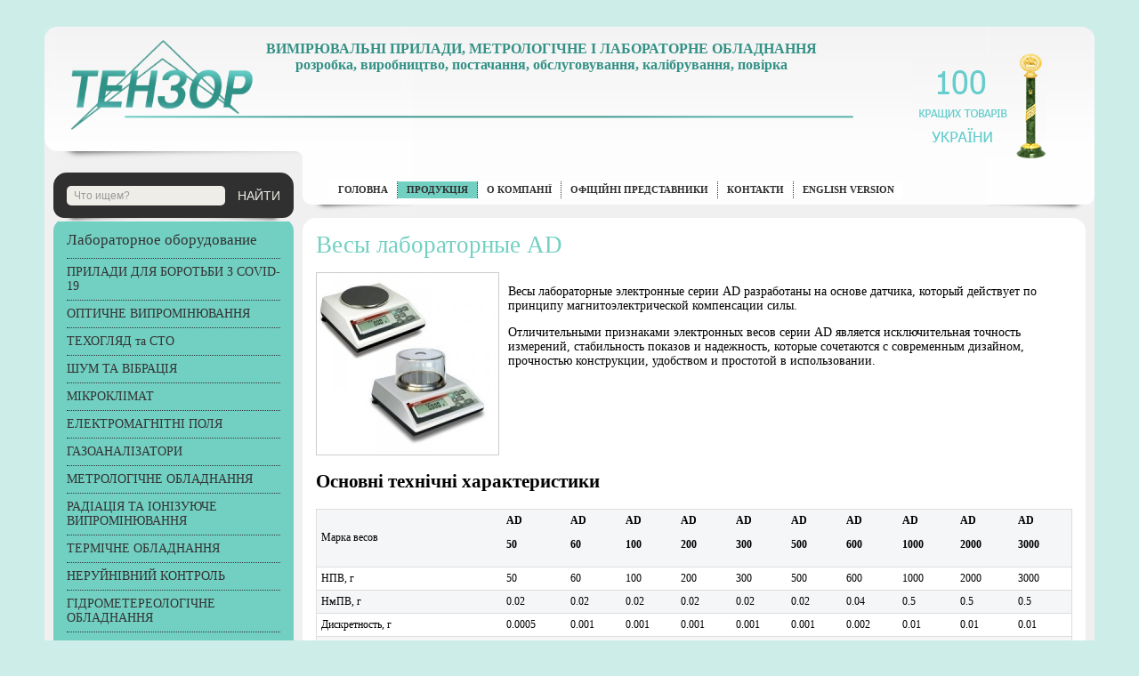

--- FILE ---
content_type: text/html
request_url: https://tenzor.ua/products/vagove-obladnannya/laboratornye-vesy/vesy-laboratornye-ad
body_size: 8502
content:
<!DOCTYPE html>
<html>
<head>
	<meta http-equiv="content-type" content="text/html; charset=utf-8" />
	<title> Весы лабораторные AD - НПФ «Тензор»</title>
	<link rel="shortcut icon" href="/tpls/img/favicon.ico" />
	<meta name="DESCRIPTION" content="%describtion%" />
	<meta name="KEYWORDS" content="УФР-21, Тензор-41, ТЕС 0693, РАТ-2П, Тензор-28, Октава-101А, Октава-101В, Октава-101АВ, В&e-метр-АТ002, СТ-01, П3-31, П3-41" />

	<link type="text/css" rel="stylesheet" href="/tpls/css/style.css"/>
	<link type="text/css" rel="stylesheet" href="/tpls/css/owl.carousel.min.css"/>
	<link type="text/css" rel="stylesheet" href="/tpls/css/owl.theme.css"/>
	<link type="text/css" rel="stylesheet" href="/tpls/css/owl.transitions.css"/>
	
<link href="//netdna.bootstrapcdn.com/font-awesome/3.2.1/css/font-awesome.css" rel="stylesheet">
	
	<!-- <script src="/tpls/js/jquery.js" type="text/javascript"></script> -->
	<script src="https://ajax.googleapis.com/ajax/libs/jquery/1.12.4/jquery.min.js"></script>

	<script type="text/javascript" src="//maps.google.com/maps/api/js?key=AIzaSyCbbYPBwptxN_xxBwZRGCw4CURx31LTKWE"></script>
	<script src="https://cdnjs.cloudflare.com/ajax/libs/gmaps.js/0.4.25/gmaps.min.js"></script>

	<script src="/tpls/js/owl.carousel.min.js" type="text/javascript"></script>
	<script src="/tpls/js/tenzor.js" type="text/javascript"></script>
<style type="text/css">
	.hline .p p{margin: 0;}
	.hline .p h3{margin: 0;}
	.hline .a a{margin: 0; text-decoration: none; color: inherit;}
	.hline .a a:hover{text-decoration: none; color: inherit;}
</style>
</head>
<body>
	<div class="site">
		<div class="header">
			<div class="headerl">
				<div class="headerr">
					<div class="hline">
						<!-- <a class="logo" href="/" title="На главную страницу НПФ «Тензор»"></a> -->
						<div style="  margin:15px; height:144px; ">
						<div style="position:relative; width:80%; float: left;">
							<a href="/" style="width: 100%; float: left; height: 101px; margin-left: 15px; background: url('/tpls/img/main-logo.png'); background-size: 879px 101px; background-repeat: no-repeat"></a>
							<div  class="p" style="    position: absolute; content: ''; bottom: 70px; left: 232px; color: #349186; font-size: 14px; overflow: hidden; right: 7%; line-height: 18px; text-align: center;">
							<h3>ВИМІРЮВАЛЬНІ ПРИЛАДИ, МЕТРОЛОГІЧНЕ І ЛАБОРАТОРНЕ ОБЛАДНАННЯ</h3><h3>розробка, виробництво, постачання, обслуговування, калібрування, повірка</h3><h3></h3><h3></h3><h3></h3><h3></h3><h3></h3>
							</div>
							<div class="a" style="color: #349186; font-size: 18px; line-height: 18px; padding-left: 220px; width: 72%;  float: left; text-align: center; margin-top:-15px;"><h3><span style="color: rgb(192, 80, 77);"></span></h3></div>
						</div>
					<!-- 	<div class="hcontinfo">
							<div class="hcontinfo_in" style="font-size: 14px;">
								<strong>Разработка, серийный выпуск и поставка средств измерительной техники и метрологического оборудования</strong>.
							</div>
						</div> -->
						<div style="width:20%; float: left;">
						<img class="best100"  alt="100 кращих товарів України" src="/tpls/img/best100.png"></div>
						</div>
					</div>
					<div class="hline">
						<div class="hsearch blblack" style="margin: -10px 40px 0 10px;">
							<div class="ya-site-form ya-site-form_inited_no" onclick="return {'action':'http://tenzor.ua/search','arrow':false,'bg':'transparent','fontsize':12,'fg':'#000000','language':'ru','logo':'rb','publicname':'Поиск на сайте НПФ «Тензор»','suggest':true,'target':'_self','tld':'ru','type':2,'searchid':2131497,'webopt':false,'websearch':false,'input_fg':'#000000','input_bg':'#ffffff','input_fontStyle':'normal','input_fontWeight':'normal','input_placeholder':'Что ищем?','input_placeholderColor':'#999999','input_borderColor':'#7f9db9'}"><form action="http://yandex.ru/sitesearch" method="get" target="_self"><input type="hidden" name="searchid" value="2131497"/><input type="hidden" name="l10n" value="ru"/><input type="hidden" name="reqenc" value=""/><input type="text" name="text" value=""/><input type="submit" value="Найти"/></form></div>
							<style type="text/css">.ya-page_js_yes .ya-site-form_inited_no { display: none; }</style>
							<script type="text/javascript">(function(w,d,c){var s=d.createElement('script'),h=d.getElementsByTagName('script')[0],e=d.documentElement;if((' '+e.className+' ').indexOf(' ya-page_js_yes ')===-1){e.className+=' ya-page_js_yes';}s.type='text/javascript';s.async=true;s.charset='utf-8';s.src=(d.location.protocol==='https:'?'https:':'http:')+'//site.yandex.net/v2.0/js/all.js';h.parentNode.insertBefore(s,h);(w[c]||(w[c]=[])).push(function(){Ya.Site.Form.init()})})(window,document,'yandex_site_callbacks');</script>
						</div>
						<ul class="hmenu" style="margin:0;">
	<li>
	<a href="/">Головна</a>
	
</li><li class="active">
	<a href="/products/">продукція</a>
	<ul>
	<li>
	<a href="/products/priladi-dlya-borotbi-z-covid-19/">ПРИЛАДИ ДЛЯ БОРОТЬБИ З COVID-19</a>
</li><li>
	<a href="/products/izmerenie-opticheskih-harakreristik/">ОПТИЧНЕ ВИПРОМІНЮВАННЯ</a>
</li><li>
	<a href="/products/tehoglyad-ta-sto/">ТЕХОГЛЯД та СТО</a>
</li><li>
	<a href="/products/shum-ta-vibraciya/">ШУМ ТА ВІБРАЦІЯ</a>
</li><li>
	<a href="/products/mikroklimat/">МІКРОКЛІМАТ</a>
</li><li>
	<a href="/products/elektromagnitni-polya/">ЕЛЕКТРОМАГНІТНІ ПОЛЯ</a>
</li><li>
	<a href="/products/gazoanalizatori/">ГАЗОАНАЛІЗАТОРИ</a>
</li><li>
	<a href="/products/metrologichne-obladnannya/">МЕТРОЛОГІЧНЕ ОБЛАДНАННЯ</a>
</li><li>
	<a href="/products/radiaciya-ta-ionizuyuche-viprominyuvannya/">РАДІАЦІЯ ТА ІОНІЗУЮЧЕ ВИПРОМІНЮВАННЯ</a>
</li><li>
	<a href="/products/termichne-obladnannya/">ТЕРМІЧНЕ ОБЛАДНАННЯ</a>
</li><li>
	<a href="/products/neruynivniy-kontrol/">НЕРУЙНІВНИЙ КОНТРОЛЬ</a>
</li><li>
	<a href="/products/gidrometereologichne-obladnannya/">ГІДРОМЕТЕРЕОЛОГІЧНЕ ОБЛАДНАННЯ</a>
</li><li>
	<a href="/products/pylemery-analizatory-pyli-atmas/">ПИЛОМІРИ, АНАЛІЗАТОРИ ПОВІТРЯ</a>
</li><li>
	<a href="/products/potenciometriya/">ПОТЕНЦІОМЕТРІЯ</a>
</li><li>
	<a href="/products/vagove-obladnannya/">ВАГОВЕ ОБЛАДНАННЯ</a>
</li>
<li>
	<a href="/products/optichne-obladnannya/">ОПТИЧНЕ ОБЛАДНАННЯ</a>
</li><li>
	<a href="/products/nagrivayuche-obladnannya/">НАГРІВАЮЧЕ ОБЛАДНАННЯ</a>
</li><li>
	<a href="/products/vodopidgotovka/">ВОДОПІДГОТОВКА</a>
</li><li>
	<a href="/products/probopidgotovka/">ПРОБОПІДГОТОВКА</a>
</li>
</ul>
</li><li>
	<a href="/about/">о компанії</a>
	
</li><li>
	<a href="/llc-spf-tensor-is-ek/">Офіційні представники</a>
	
</li><li>
	<a href="/kontakti/">Контакти</a>
	
</li><li>
	<a href="/faq/">english version</a>
	
</li>
</ul>
					</div>
				</div>
			</div>
		</div>
		
		<table class="content" cellpadding="0" cellspacing="0" ><tr>
			<td class="cleft" valign="top">
				
				<div class="block blgreen">	
	<h3 class="blname"><a style="color:#333;" href="http://tenzorlab.com/">Лабораторное оборудование</a></h3>
	<ul class="lmenu"><li><a href="/products/priladi-dlya-borotbi-z-covid-19/">ПРИЛАДИ ДЛЯ БОРОТЬБИ З COVID-19</a><ul class="menu-wrap-lv2"><li><a href="/products/priladi-dlya-borotbi-z-covid-19/uf-radiometr-tenzor-71b/">УФ радіометр Тензор-71Б </a></li><li><a href="/products/priladi-dlya-borotbi-z-covid-19/ultrafioletova-baktericidna-lampa-vidkritogo-tipu-uv-blaze-15-30w/">Ультрафіолетова бактерицидна лампа відкритого типу UV-BLAZE 15-30W</a></li><li><a href="/products/priladi-dlya-borotbi-z-covid-19/oprominyuvach-uf-ekranovaniy-baktericidniy-uv-blaze/">Опромінювач УФ екранований бактерицидний UV-BLAZE</a></li><li><a href="/products/priladi-dlya-borotbi-z-covid-19/peresuvniy-vidkritiy-oprominyuvach-uv-blaze-m-6-36-w/">Пересувний відкритий опромінювач UV-BLAZE М 6-36 W</a></li><li><a href="/products/priladi-dlya-borotbi-z-covid-19/krugoviy-ultrafioletoviy-oprominyuvach-ekranovaniy-baktericidniy-uv-blaze/">Круговий ультрафіолетовий опромінювач екранований бактерицидний UV-BLAZE</a></li><li><a href="/products/priladi-dlya-borotbi-z-covid-19/X1-5-UV-3718-5/">Optometer X1-5, the UV-3718-5 UV-Detector and the Hardcase BHO-11</a></li></ul></li><li><a href="/products/izmerenie-opticheskih-harakreristik/">ОПТИЧНЕ ВИПРОМІНЮВАННЯ</a><ul class="menu-wrap-lv2"><li><a href="/products/izmerenie-opticheskih-harakreristik/priladi-dlya-vimiryuvannya-harakteristik-ultrafioletovogo-viprominyuvannya/">Прилади для вимірювання  характеристик ультрафіолетового випромінювання</a><ul class="menu-wrap-lv3"><li><a href="/products/izmerenie-opticheskih-harakreristik/priladi-dlya-vimiryuvannya-harakteristik-ultrafioletovogo-viprominyuvannya/uf-radiometr-dozimetr-tenzor-71/">УФ радіометр-дозиметр Тензор-71</a></li><li><a href="/products/izmerenie-opticheskih-harakreristik/priladi-dlya-vimiryuvannya-harakteristik-ultrafioletovogo-viprominyuvannya/tester-baktericidnyh-lamp-tenzor-71b/">УФ радіометр Тензор-71Б </a></li><li><a href="/products/izmerenie-opticheskih-harakreristik/priladi-dlya-vimiryuvannya-harakteristik-ultrafioletovogo-viprominyuvannya/Optometer-X1-5-the-UV-3718-5-UV-Detector-and-the-Hardcase-BHO-11/">Optometer X1-5, the UV-3718-5 UV-Detector and the Hardcase BHO-11</a></li><li><a href="/products/izmerenie-opticheskih-harakreristik/priladi-dlya-vimiryuvannya-harakteristik-ultrafioletovogo-viprominyuvannya/sensorniy-uf-radiometr-ts280/">СЕНСОРНИЙ УФ РАДІОМЕТР TS280 </a></li><li><a href="/products/izmerenie-opticheskih-harakreristik/priladi-dlya-vimiryuvannya-harakteristik-ultrafioletovogo-viprominyuvannya/vimiryuvachi-ultrafioletovoyi-energiyi/">Вимірювачі ультрафіолетової енергії</a></li></ul></li><li><a href="/products/izmerenie-opticheskih-harakreristik/piriladi-dlya-vimiryuvannya-harakteristik-infrachervogogo-viprominyuvannya/">ПИРИЛАДИ ДЛЯ ВИМІРЮВАННЯ ХАРАКТЕРИСТИК ІНФРАЧЕРВОГОГО ВИПРОМІНЮВАННЯ</a><ul class="menu-wrap-lv3"><li><a href="/products/izmerenie-opticheskih-harakreristik/piriladi-dlya-vimiryuvannya-harakteristik-infrachervogogo-viprominyuvannya/radiometr-energetichnoyi-osvitlenosti-rat-2p-f/">Радіометр енергетичної освітленості РАТ-2П-Ф</a></li></ul></li><li><a href="/products/izmerenie-opticheskih-harakreristik/pribladi-dlya-vimiryuvannyach-harakteristik-vidimogo-viprominyuvannya-parametriv-svitlovogo-seredovischa/">ПРИБЛАДИ ДЛЯ ВИМІРЮВАННЯЧ ХАРАКТЕРИСТИК ВИДИМОГО ВИПРОМІНЮВАННЯ (ПАРАМЕТРІВ СВІТЛОВОГО СЕРЕДОВИЩА</a><ul class="menu-wrap-lv3"><li><a href="/products/izmerenie-opticheskih-harakreristik/pribladi-dlya-vimiryuvannyach-harakteristik-vidimogo-viprominyuvannya-parametriv-svitlovogo-seredovischa/ekotenzor-03/">ЕКОТЕНЗОР-03 (Люксметр-яркомір-пульсметр)</a></li><li><a href="/products/izmerenie-opticheskih-harakreristik/pribladi-dlya-vimiryuvannyach-harakteristik-vidimogo-viprominyuvannya-parametriv-svitlovogo-seredovischa/tenzor-26m/">ТЕНЗОР-26M</a></li><li><a href="/products/izmerenie-opticheskih-harakreristik/pribladi-dlya-vimiryuvannyach-harakteristik-vidimogo-viprominyuvannya-parametriv-svitlovogo-seredovischa/tenzor-25/">ТЕНЗОР-25</a></li><li><a href="/products/izmerenie-opticheskih-harakreristik/pribladi-dlya-vimiryuvannyach-harakteristik-vidimogo-viprominyuvannya-parametriv-svitlovogo-seredovischa/tenzor-27/">Тензор-27</a></li><li><a href="/products/izmerenie-opticheskih-harakreristik/pribladi-dlya-vimiryuvannyach-harakteristik-vidimogo-viprominyuvannya-parametriv-svitlovogo-seredovischa/Fotometr-Tenzor-26M1/">ЕКОТЕНЗОР-03М</a></li><li><a href="/products/izmerenie-opticheskih-harakreristik/pribladi-dlya-vimiryuvannyach-harakteristik-vidimogo-viprominyuvannya-parametriv-svitlovogo-seredovischa/GLASS-PERMEABILITY-METER-TENSOR-81C/">ВИМІРЮВАЧ СВІТЛОПРОПУСКАННЯ СКЛА  ТЕНЗОР – 81</a></li><li><a href="/products/izmerenie-opticheskih-harakreristik/pribladi-dlya-vimiryuvannyach-harakteristik-vidimogo-viprominyuvannya-parametriv-svitlovogo-seredovischa/fotometr-ekotenzor-03ms/">Фотометр ЕКОТЕНЗОР-03МС</a></li><li><a href="/products/izmerenie-opticheskih-harakreristik/pribladi-dlya-vimiryuvannyach-harakteristik-vidimogo-viprominyuvannya-parametriv-svitlovogo-seredovischa/tenzor-82/">ВИМІРЮВАЧ КОЕФІЦІЄНТУ СВІТЛОПРОПУСКАННЯ ТЕНЗОР – 82</a></li></ul></li></ul></li><li><a href="/products/tehoglyad-ta-sto/">ТЕХОГЛЯД та СТО</a><ul class="menu-wrap-lv2"><li><a href="/products/tehoglyad-ta-sto/svan-sv-971a-shumomir-analizator-spektru-1-klasu-tochnosti-iec-61672-12013/">SVAN - SV 971A. Шумомір-аналізатор спектру 1 класу точності (IEC 61672-1:2013)</a></li><li><a href="/products/tehoglyad-ta-sto/avtomobilnyy-gazoanalizator-infrakar-5m-2t02/">Автомобильный газоанализатор «Инфракар 5М-2Т.02»</a></li><li><a href="/products/tehoglyad-ta-sto/dymomer-infrakar-d-1-302-ltk/">Дымомер «Инфракар Д 1-3.02 ЛТК»</a></li><li><a href="/products/tehoglyad-ta-sto/fotometr-tenzor-26m/">Фотометр "ТЕНЗОР-26M"</a></li><li><a href="/products/tehoglyad-ta-sto/lyuftomer-isl-m/">Люфтомер "ИСЛ-М"</a></li><li><a href="/products/tehoglyad-ta-sto/oktava-111-shumomer-analizator-spektra-1-klassa-tochnosti-iec-61672-12013/">ОКТАВА-111. Шумомер-анализатор спектра 1 класса точности (IEC 61672-1:2013)</a></li><li><a href="/products/tehoglyad-ta-sto/ekotenzor-03m/">ЕКОТЕНЗОР-03М</a></li><li><a href="/products/tehoglyad-ta-sto/lyuftomir-dinamometr-teko-lyuftomer/">Люфтомір-динамометр "ТЕКО", люфтомер.</a></li><li><a href="/products/tehoglyad-ta-sto/vimiryuvach-svitlopropuskannya-skla-tenzor-81/">ВИМІРЮВАЧ СВІТЛОПРОПУСКАННЯ СКЛА ТЕНЗОР – 81</a></li><li><a href="/products/tehoglyad-ta-sto/tenzor-82/">ВИМІРЮВАЧ КОЕФІЦІЄНТУ СВІТЛОПРОПУСКАННЯ ТЕНЗОР – 82</a></li></ul></li><li><a href="/products/shum-ta-vibraciya/">ШУМ ТА ВІБРАЦІЯ</a><ul class="menu-wrap-lv2"><li><a href="/products/shum-ta-vibraciya/svantek-shumomir-vibrometr/">SVANTEK - Шумомір, Віброметр</a><ul class="menu-wrap-lv3"><li><a href="/products/shum-ta-vibraciya/svantek-shumomir-vibrometr/svan-sv-971a-shumomir-analizator-spektru-1-klasu-tochnosti-iec-61672-12013/">SVAN - SV 971A. Шумомір-аналізатор спектру 1 класу точності (IEC 61672-1:2013)</a></li><li><a href="/products/shum-ta-vibraciya/svantek-shumomir-vibrometr/svan-979-shumomir-vibrometr-analizator-spektru/">SVAN 979 - Шумомір, віброметр, аналізатор спектру</a></li><li><a href="/products/shum-ta-vibraciya/svantek-shumomir-vibrometr/svan-977-shumomir-vibrometr-analizator-spektru/">SVAN 977 - Шумомір, віброметр, аналізатор спектру</a></li><li><a href="/products/shum-ta-vibraciya/svantek-shumomir-vibrometr/svan-958a-chotirikanalniy-vimiryuvach-zvuku-ta-vibraciyi/">SVAN 958A Чотириканальний вимірювач звуку та вібрації</a></li><li><a href="/products/shum-ta-vibraciya/svantek-shumomir-vibrometr/svan-sv-973-shumomir/">SVAN SV 973 - Шумомір</a></li><li><a href="/products/shum-ta-vibraciya/svantek-shumomir-vibrometr/sv307a-stanciya-monitoringu-shumu-1-klasu/">SV307A Станція моніторингу шуму 1 класу</a></li><li><a href="/products/shum-ta-vibraciya/svantek-shumomir-vibrometr/sv-200a-4g-stanciya-monitoringu-shumu/">SV 200A 4G Станція моніторингу шуму</a></li></ul></li></ul></li><li><a href="/products/mikroklimat/">МІКРОКЛІМАТ</a><ul class="menu-wrap-lv2"><li><a href="/products/mikroklimat/vimiryuvach-energetichnoyi-osvitlenosti-teplovoyi-oprominenosti-rat-2p-f/">Вимірювач енергетичної освітленості (теплової опроміненості) РАТ-2П-Ф</a></li><li><a href="/products/mikroklimat/meteoskop-m/">МЕТЕОСКОП-М</a></li></ul></li><li><a href="/products/elektromagnitni-polya/">ЕЛЕКТРОМАГНІТНІ ПОЛЯ</a><ul class="menu-wrap-lv2"><li><a href="/products/elektromagnitni-polya/p3-41/">П3-41</a></li><li><a href="/products/elektromagnitni-polya/p6-70-i-p6-71/">П6-70 и П6-71</a></li><li><a href="/products/elektromagnitni-polya/pribory-dlya-izmereniya-elektromagnitnogo-polya/">Приборы для измерения электромагнитного поля.</a><ul class="menu-wrap-lv3"><li><a href="/products/elektromagnitni-polya/pribory-dlya-izmereniya-elektromagnitnogo-polya/ve-50i-indikator-urovnya-elektromagnitnogo-polya-promyshlennoy-chastoty-50-gc/">ВЕ-50И Индикатор уровня электромагнитного поля промышленной частоты 50 Гц</a></li><li><a href="/products/elektromagnitni-polya/pribory-dlya-izmereniya-elektromagnitnogo-polya/mtm-01-magnitometr-izmeritel-postoyannogo-magnitnogo-polya/">	 МТМ-01 Магнитометр - измеритель постоянного магнитного поля</a></li><li><a href="/products/elektromagnitni-polya/pribory-dlya-izmereniya-elektromagnitnogo-polya/ve-metrat-003/">ВЕ-МЕТР–АТ-003</a></li><li><a href="/products/elektromagnitni-polya/pribory-dlya-izmereniya-elektromagnitnogo-polya/ve-50/">ВЕ-50</a></li><li><a href="/products/elektromagnitni-polya/pribory-dlya-izmereniya-elektromagnitnogo-polya/st-01/">СТ-01</a></li><li><a href="/products/elektromagnitni-polya/pribory-dlya-izmereniya-elektromagnitnogo-polya/p3-33m-density-meter-flow-of-energy-of-the-electromagnetic-field/">	 П3-33М Измеритель плотности потока энергии электромагнитного поля</a></li><li><a href="/products/elektromagnitni-polya/pribory-dlya-izmereniya-elektromagnitnogo-polya/wavecontrol-smp3-vimiryuvach-elektromagnitnih-viprominyuvan-1gc-90-ggc/">Wavecontrol SMP3 Вимірювач електромагнітних випромінювань 1Гц-90 ГГц.</a></li></ul></li><li><a href="/products/elektromagnitni-polya/wavecontrol-smp3-vimiryuvach-elektromagnitnih-viprominyuvan-1gc-90-ggc/">Wavecontrol SMP3 Вимірювач електромагнітних випромінювань 1Гц-90 ГГц.</a></li></ul></li><li><a href="/products/gazoanalizatori/">ГАЗОАНАЛІЗАТОРИ</a><ul class="menu-wrap-lv2"><li><a href="/products/gazoanalizatori/binar-1p-sensis-200/">БИНАР-1П (СЕНСИС-200)</a></li><li><a href="/products/gazoanalizatori/mh-6-OLDAM/">Газоанализатор МХ-6 (OLDAM)</a></li><li><a href="/products/gazoanalizatori/gazoanalizator-elan-so-50mgm3/">Газоанализатор ЭЛАН-СО (50МГ/М3)</a></li><li><a href="/products/gazoanalizatori/avtomobilnyy-gazoanalizator-infrakar-m-201/">Автомобильный газоанализатор «Инфракар М-2.01»</a></li></ul></li><li><a href="/products/metrologichne-obladnannya/">МЕТРОЛОГІЧНЕ ОБЛАДНАННЯ</a><ul class="menu-wrap-lv2"><li><a href="/products/metrologichne-obladnannya/metrologichne-zabezpechennya-dlya-doslidzhennya-parameriv-svitlovogo-sredovischa/">Метрологічне забезпечення для дослідження парамерів світлового средовища</a><ul class="menu-wrap-lv3"><li><a href="/products/metrologichne-obladnannya/metrologichne-zabezpechennya-dlya-doslidzhennya-parameriv-svitlovogo-sredovischa/idnm4023000000/">ИДНМ4.023.000.000</a></li><li><a href="/products/metrologichne-obladnannya/metrologichne-zabezpechennya-dlya-doslidzhennya-parameriv-svitlovogo-sredovischa/httptenzorua/">Комплекс для градуювання, повірки та калібрування оптико-електронних приладів у видимому діапазоні спектру</a></li></ul></li><li><a href="/products/metrologichne-obladnannya/metrologichne-zabezpechennya-dlya-dolslidzhennya-parametriv-ultrafioletovogo-viprominyuvannya/">Метрологічне забезпечення для долслідження параметрів ультрафіолетового випромінювання</a><ul class="menu-wrap-lv3"><li><a href="/products/metrologichne-obladnannya/metrologichne-zabezpechennya-dlya-dolslidzhennya-parametriv-ultrafioletovogo-viprominyuvannya/kompleks-dlya-kalibruvannya-piverki-i-graduyuvannya-radiometriv-uf-viprominyuvannya/">Комплекс для калібрування, піверки і градуювання радіометрів УФ випромінювання</a></li></ul></li><li><a href="/products/metrologichne-obladnannya/metrologichne-zabezpechennya-dlya-doslidzhennya-parametriv-infrachervonogo-viprominyuvannya/">Метрологічне забезпечення для дослідження параметрів інфрачервоного випромінювання </a><ul class="menu-wrap-lv3"><li><a href="/products/metrologichne-obladnannya/metrologichne-zabezpechennya-dlya-doslidzhennya-parametriv-infrachervonogo-viprominyuvannya/kompleks-dlya-poverki-i-graduirovki-radiometrov-v-diapazone-ot-04-do-25-mkm/">Комплекс для повірки, калібрування і градуювання радіометрів в діапазоні від 0,4 мкм до 25 мкм</a></li></ul></li></ul></li><li><a href="/products/radiaciya-ta-ionizuyuche-viprominyuvannya/">РАДІАЦІЯ ТА ІОНІЗУЮЧЕ ВИПРОМІНЮВАННЯ</a><ul class="menu-wrap-lv2"><li><a href="/products/radiaciya-ta-ionizuyuche-viprominyuvannya/alfarad-plyus-arp/">«Альфарад плюс - АРП»</a></li><li><a href="/products/radiaciya-ta-ionizuyuche-viprominyuvannya/alfarad-plyus-rp/">«Альфарад плюс - РП»</a></li></ul></li><li><a href="/products/termichne-obladnannya/">ТЕРМІЧНЕ ОБЛАДНАННЯ</a></li><li><a href="/products/neruynivniy-kontrol/">НЕРУЙНІВНИЙ КОНТРОЛЬ</a><ul class="menu-wrap-lv2"><li><a href="/products/neruynivniy-kontrol/vibrometr-795m107v/">Виброметр 795М107В</a></li><li><a href="/products/neruynivniy-kontrol/httpstenzoruaadminpagesadd1131065/">Багатофункціональна машина для випробування тертя SDR-339</a></li><li><a href="/products/neruynivniy-kontrol/httpstenzoruaproductsneruynivniy-kontrolhttpstenzoruaadminpagesadd1131065/">Товщиномір покриття GT821F</a></li><li><a href="/products/neruynivniy-kontrol/httpstenzoruaproductsneruynivniy-kontrolhttpstenzoruaproductsneruynivniy-kontrolhttpstenzoruaadminpagesadd1131065/">Товщиномір покриття GT8102</a></li><li><a href="/products/neruynivniy-kontrol/httpstenzoruaadminpagesedit32117/">Прилад для вимірювання шорсткості поверхні SDR990</a></li></ul></li><li><a href="/products/gidrometereologichne-obladnannya/">ГІДРОМЕТЕРЕОЛОГІЧНЕ ОБЛАДНАННЯ</a><ul class="menu-wrap-lv2"><li><a href="/products/gidrometereologichne-obladnannya/vertushka-gidrometricheskaya-gr-55/">Вертушка гидрометрическая ГР-55</a></li><li><a href="/products/gidrometereologichne-obladnannya/ionomer-laboratornyy-i-160mi/">Иономер лабораторный "И-160МИ"</a></li></ul></li><li><a href="/products/pylemery-analizatory-pyli-atmas/">ПИЛОМІРИ, АНАЛІЗАТОРИ ПОВІТРЯ</a><ul class="menu-wrap-lv2"><li><a href="/products/pylemery-analizatory-pyli-atmas/atmas-pylemer-analizator-pyli-pm-25-pm-10/">Атмас (Пылемер - Анализатор пыли, PM 2.5, PM 10)</a></li></ul></li><li><a href="/products/potenciometriya/">ПОТЕНЦІОМЕТРІЯ</a><ul class="menu-wrap-lv2"><li><a href="/products/potenciometriya/ph-metry/">PH-Метры</a></li><li><a href="/products/potenciometriya/ionomery/">Иономеры</a></li><li><a href="/products/potenciometriya/titratory/">Титраторы</a></li><li><a href="/products/potenciometriya/oksimetry-kislorodomery/">Оксиметры, Кислородомеры</a></li><li><a href="/products/potenciometriya/elektrody/">Электроды</a></li><li><a href="/products/potenciometriya/konduktometry/">Кондуктометры</a></li><li><a href="/products/potenciometriya/multiparametricheskie-pribory/">Мультипараметрические приборы </a></li><li><a href="/products/potenciometriya/bufernye-rastvory/">Буферные растворы</a></li></ul></li><li><a class="active" href="/products/vagove-obladnannya/">ВАГОВЕ ОБЛАДНАННЯ</a><ul class="menu-wrap-lv2"><li><a href="/products/vagove-obladnannya/analiticheskie-vesy/">Аналитические Весы</a></li><li><a class="active" href="/products/vagove-obladnannya/laboratornye-vesy/">Лабораторные весы</a></li><li><a href="/products/vagove-obladnannya/tehnicheskie-vesy/">Технические весы</a></li><li><a href="/products/vagove-obladnannya/analizatory-vlazhnosti/">Анализаторы влажности</a></li><li><a href="/products/vagove-obladnannya/giri-i-nabory-raznovesov/">Гири и наборы разновесов</a></li><li><a href="/products/vagove-obladnannya/medicinskie-vesy/">Медицинские весы</a></li></ul></li><li><a href="/products/optichne-obladnannya/">ОПТИЧНЕ ОБЛАДНАННЯ</a><ul class="menu-wrap-lv2"><li><a href="/products/optichne-obladnannya/mikroskopy/">Микроскопы</a></li><li><a href="/products/optichne-obladnannya/spektrofotometry/">Спектрофотометры</a><ul class="menu-wrap-lv3"><li><a href="/products/optichne-obladnannya/spektrofotometry/spektrofotometri-vid-shenchzhen-speedre-technology-co-ltd/">Спектрофотометри від Шеньчжень Speedre Technology Co., LTD</a></li></ul></li><li><a href="/products/optichne-obladnannya/plamennye-fotometry/">Пламенные Фотометры</a></li><li><a href="/products/optichne-obladnannya/spektrometry/">Спектрометры</a></li><li><a href="/products/optichne-obladnannya/fotometry/">Фотометры</a></li><li><a href="/products/optichne-obladnannya/httpstenzoruaadminpagesadd931102/">Вимірювачі пропускання</a><ul class="menu-wrap-lv3"><li><a href="/products/optichne-obladnannya/httpstenzoruaadminpagesadd931102/httpstenzoruaadminpagesadd1132099/">Вимірювач пропускання синього світла SDR852</a></li><li><a href="/products/optichne-obladnannya/httpstenzoruaadminpagesadd931102/httpstenzoruaproductsoptichne-obladnannyahttpstenzoruaadminpagesadd931102httpstenzoruaadminpagesadd1132099/">Вимірювач пропускання об'єктива SDR851</a></li><li><a href="/products/optichne-obladnannya/httpstenzoruaadminpagesadd931102/httpstenzoruaproductsoptichne-obladnannyahttpstenzoruaadminpagesadd931102httpstenzoruaadminpagesadd1132099/">Вимірювач пропускання об'єктива SDR850B</a></li><li><a href="/products/optichne-obladnannya/httpstenzoruaadminpagesadd931102/httpstenzoruaproductsoptichne-obladnannyahttpstenzoruaadminpagesadd931102httpstenzoruaproductsoptichne-obladnannyahttpstenzoruaa/">Інтегральний вимірювач пропускання GB530</a></li><li><a href="/products/optichne-obladnannya/httpstenzoruaadminpagesadd931102/httpstenzoruaadminpagesedit32112/">Вимірювач пропускання об'єктива SDR850</a></li><li><a href="/products/optichne-obladnannya/httpstenzoruaadminpagesadd931102/httpstenzoruaadminpagesedit32113/">Оптичний вимірювач щільності SDR-361T</a></li></ul></li><li><a href="/products/optichne-obladnannya/vimiryuvachi-blisku/">Вимірювачі блиску</a><ul class="menu-wrap-lv3"><li><a href="/products/optichne-obladnannya/vimiryuvachi-blisku/vimiryuvach-blisku-glyancyu-sdr-b60s/">Вимірювач блиску (глянцю) SDR-B60S</a></li><li><a href="/products/optichne-obladnannya/vimiryuvachi-blisku/httpstenzoruaadminpagesadd1132118/">Блискометр SDR600G</a></li></ul></li><li><a href="/products/optichne-obladnannya/lazerni-interferometri/">Лазерні інтерферометри </a><ul class="menu-wrap-lv3"><li><a href="/products/optichne-obladnannya/lazerni-interferometri/httpstenzoruaadminpagesadd1132121/">Лазерний інтерферометр GBM01A</a></li><li><a href="/products/optichne-obladnannya/lazerni-interferometri/httpstenzoruaadminpagesedit32123/">Лазерний інтерферометр GBM08A</a></li></ul></li></ul></li><li><a href="/products/nagrivayuche-obladnannya/">НАГРІВАЮЧЕ ОБЛАДНАННЯ</a><ul class="menu-wrap-lv2"><li><a href="/products/nagrivayuche-obladnannya/vodyanye-bani/">Водяные бани</a></li><li><a href="/products/nagrivayuche-obladnannya/vakuumnye-sushilnye-shkafy/">Вакуумные сушильные шкафы </a></li><li><a href="/products/nagrivayuche-obladnannya/klimaticheskie-kamery/">Климатические камеры</a></li><li><a href="/products/nagrivayuche-obladnannya/kolbonagrevateli-i-plity/">Колбонагреватели и плиты</a></li><li><a href="/products/nagrivayuche-obladnannya/mufelnye-pechi/">Муфельные печи</a></li><li><a href="/products/nagrivayuche-obladnannya/sterilizacionnoe-oborudovanie/">Стерилизационное оборудование</a></li><li><a href="/products/nagrivayuche-obladnannya/sushilnye-shkafy/">Сушильные шкафы</a></li><li><a href="/products/nagrivayuche-obladnannya/termostaty/">Термостаты</a></li></ul></li><li><a href="/products/vodopidgotovka/">ВОДОПІДГОТОВКА</a><ul class="menu-wrap-lv2"><li><a href="/products/vodopidgotovka/distillyatory/">Дистилляторы </a></li><li><a href="/products/vodopidgotovka/bidistillyatory/">Бидистилляторы</a></li></ul></li><li><a href="/products/probopidgotovka/">ПРОБОПІДГОТОВКА</a><ul class="menu-wrap-lv2"><li><a href="/products/probopidgotovka/probootborniki/">Пробоотборники</a></li></ul></li></ul>
</div>
				
				<div class="block blwhite">
					<div style="font-size:15px;">
						<div id="main-map" style="width: 100%; height:180px;"></div>
						<br>
						<a href="https://www.google.com.ua/maps/search/%D1%83%D0%BB.+%D0%93%D0%B0%D0%B9%D0%B4%D0%B0%D1%80%D0%B0,+1-%D0%95,+%D0%B3.+%D0%A7%D0%B5%D1%80%D0%BD%D0%BE%D0%B2%D1%86%D1%8B,+58029,+%D0%A3%D0%9A%D0%A0%D0%90%D0%98%D0%9D%D0%90/@48.2900548,25.9442804,15z">вул. Гайдара, 1-Е,<br/> г. Чернівці, 58029, УКРАЇНА</a><br/><br/>
						<b>тел.:</b> (0372) 575-052<br/>
						<b>тел.:</b> (0372) 272-862<br/>
						<b>моб.:</b> (067) 372-11-10<br/><br/>
						<b>Е-mail:</b> <a href="mailto:td_tenzor@mail.ru">td_tenzor@ukr.net</a><br/>
						<b>Skype:</b> <a href="skype:td_tenzor?chat" class="my_skype">td_tenzor</a><br/><br/>
					</div>
				</div>
			</td>
			<td class="cright" valign="top">
				<div class="content_c">
					<div class="content_l">
						<div class="content_r">
							<h1 class="headerttl">Весы лабораторные AD</h1>
							<div class="prod">
	<a title="Весы лабораторные AD" href="/files/vesy-laboratornye-AD.jpg" rel="prettyPhoto">
		<img src="/cache/thumbs/vesy-laboratornye-AD_200_200_3.jpg" alt=""/>
	</a>
<p>Весы лабораторные электронные серии AD разработаны на
основе датчика, который действует по принципу магнитоэлектрической компенсации
силы.</p><p>Отличительными признаками электронных весов серии AD
является исключительная точность измерений, стабильность показов и надежность,
которые сочетаются с современным дизайном, прочностью конструкции, удобством и
простотой в использовании.</p>
</div>
<h2>Основні технічні характеристики</h2>
<div class="zebra">
	<table>
 <tbody>
  <tr><td>Марка весов</td>
  <td><strong>AD</strong>
  <p><strong>50</strong></p></td>
  <td><strong>AD</strong>
  <p><strong>60</strong></p></td>
  <td><strong>AD</strong>
  <p><strong>100</strong></p></td>
  <td colspan="2"><strong>AD</strong>
  <p><strong>200</strong></p></td>
  <td><strong>AD</strong>
  <p><strong>300</strong></p></td>
  <td><strong>AD</strong>
  <p><strong>500</strong></p></td>
  <td><strong>AD</strong>
  <p><strong>600</strong></p></td>
  <td><strong>AD</strong>
  <p><strong>1000</strong></p></td>
  <td><strong>AD</strong>
  <p><strong>2000</strong></p></td>
  <td colspan="2"><strong>AD</strong>
  <p><strong>3000</strong></p></td>
 </tr>
 
  <tr><td>НПВ, г</td>
  <td>50</td>
  <td>60</td>
  <td>100</td>
  <td colspan="2">200</td>
  <td>300</td>
  <td>500</td>
  <td>600</td>
  <td>1000</td>
  <td>2000</td>
  <td colspan="2">3000</td>
 </tr>
 
  <tr><td>НмПВ, г</td>
  <td>0.02</td>
  <td>0.02</td>
  <td>0.02</td>
  <td colspan="2">0.02</td>
  <td>0.02</td>
  <td>0.02</td>
  <td>0.04</td>
  <td>0.5</td>
  <td>0.5</td>
  <td colspan="2">0.5</td>
 </tr>
 
  <tr><td>Дискретность,
  г</td>
  <td>0.0005</td>
  <td>0.001</td>
  <td>0.001</td>
  <td colspan="2">0.001</td>
  <td>0.001</td>
  <td>0.001</td>
  <td>0.002</td>
  <td>0.01</td>
  <td>0.01</td>
  <td colspan="2">0.01</td>
 </tr>
 
  <tr><td>Тирование,
  г</td>
  <td>-50</td>
  <td>-60</td>
  <td>-100</td>
  <td colspan="2">-200</td>
  <td>-300</td>
  <td>-500</td>
  <td>-600</td>
  <td>-1000</td>
  <td>-2000</td>
  <td colspan="2">-3000</td>
 </tr>
 
  <tr><td>Класс
  точности</td>
  <td colspan="12">3</td>
 </tr>
 
  <tr><td>Тип
  индикатора</td>
  <td colspan="12">Жидкокристаллический (LCD)</td>
 </tr>
 
  <tr><td>Рабочая t,
  °С</td>
  <td colspan="12">+18...33</td>
 </tr>
 
  <tr><td>Время&nbsp;<u></u>взвешивания, с</td>
  <td colspan="12">&lt; 3</td>
 </tr>
 
  <tr><td>Размер
  чаши</td>
  <td colspan="8">Ø120 мм</td>
  <td colspan="4">Ø150 мм</td>
 </tr>
 
  <tr><td>Размеры,
  мм</td>
  <td colspan="12">для серії AD - 235×245×80 / для серии AD...R -
  235×245×230</td>
 </tr>
 
  <tr><td>Питание</td>
  <td colspan="12">220В, 50Гц, 6Вт (=12В, 300мА)</td>
 </tr>
 
  <tr><td>Вес весов,
  кг</td>
  <td colspan="8">4.8</td>
  <td colspan="4">5,0</td>
 </tr>
 <tr>
  <td colspan="6">Страна
  производитель</td>
  <td colspan="7">Польша</td>
 </tr></tbody></table>
</div>

<link type="text/css" href="/tpls/css/prettyPhoto.css" rel="stylesheet"  media="screen"/>
<script type="text/javascript" src="/tpls/js/prettyPhoto.js"></script>
<script type="text/javascript" charset="utf-8">
	$(document).ready(function(){
		$("a[rel^='prettyPhoto']").prettyPhoto({animationSpeed:'fast',slideshow:10000});
	});
</script>
					</div>
				</div>
				</div>
			</td>
		</tr></table>
	</div>
	<div class="footer">
		<a id="kuzenko_net" href="http://www.kuzenko.net" title="Зроблено в KUZENKO.NET">Зроблено в KUZENKO.NET</a>
		<a href="/" class="copy">© 2012 - 2014 НПФ «Тензор»</a>
		<ul class="fmenu">
	<li><a href="/">Головна</a></li><li><a href="/products/">продукція</a></li><li><a href="/about/">о компанії</a></li><li><a href="/llc-spf-tensor-is-ek/">Офіційні представники</a></li><li><a href="/kontakti/">Контакти</a></li><li><a href="/faq/">english version</a></li>
</ul>
	</div>
</body>
</html>
<!--
	Memory: 5.876 Mb
	Time: 0.5683 sec

	Queries: 1295
	Queries time: 0.2135 sec
-->

--- FILE ---
content_type: text/css
request_url: https://tenzor.ua/tpls/css/style.css
body_size: 5568
content:
body{
	padding:0;
	margin:0;
	background-color:#ccede8;
	font-family:'Tahoma';
	font-size:11px;
}

a{
	color:#72d0c2;
	text-decoration:none;
}

a:hover{
	text-decoration:underline;
}

img{
	border:none;
}


/*информ окна*/
.box-info,.box-warning,.box-hint{
	border-top:1px solid #ddd;
	border-bottom:1px solid #ddd;
    padding:10px 10px 10px 40px;
	margin:15px 0;
    min-height:25px;
}
.box-info{
	background:#ebf5fa url([data-uri]) 0 0 no-repeat;border-color:#d2dce1
}
.box-warning{
	background:#fff0eb url([data-uri]) 0 0 no-repeat;border-color:#ffd7cd
}
.box-hint{
	background:#fffae6 url([data-uri]) 0 0 no-repeat;border-color:#fae6be
}

/*таблица-зебра*/
.zebra table{width:100%!important; border-left:1px solid #ddd; border-right:1px solid #ddd; border-collapse:collapse; padding:0px;}
.zebra table td{padding:5px;}
.zebra table tbody{font-size:12px;}
.zebra table .bold{font-weight:bold;}
.zebra table .center{text-align:center;}
.zebra table .rborder{border-right:1px solid #ddd;}
.zebra table .lborder{border-left:1px solid #ddd;}
.zebra table td{vertical-align:middle;}
.zebra table tbody td{border-bottom:1px solid #ddd;}
.zebra table tbody tr:first-child td{border-top:1px solid #ddd;}
.zebra table tbody tr.odd{background:#F5F6F7;}
.zebra table tbody tr:nth-of-type(odd){background:#F5F6F7;}


.site{
	margin:30px 50px 60px;
	background:#f0f0f0;
	min-width:900px;
	border-radius:0 0 15px 15px;
}

.header{
	height:215px;
	background:url('../img/hc_bg.png') 0 0 repeat-x;
}

.headerl{
	height:215px;
	background:url('../img/hl_bg.png') 0 0 no-repeat;
}

.headerr{
	height:215px;
	background:url('../img/hr_bg.png') right 0 no-repeat;
}

.logo{
	display:block;
	float:left;
	width:210px;
	height:97px;
	background:url('../img/logo.png') 0 0 no-repeat;
	margin:15px 0 0 45px;
}

.best100{
	display:block;
    margin:15px auto 0;
}

.hcontinfo{
	float:right;
	height:85px;
	width:250px;
	border-radius:10px;
	padding:10px;
	background-color:#72d0c2;
	margin:25px 35px 0 0;
	font-size:12px;
	line-height:20px;
}

.hcontinfo_in{
	height:100%;
	width:100%;
	text-align:center;
	border-radius:10px;
	background-color:#fff;
}

.hline{
	display:table;
	width:100%;
}

.hsearch{
	width:240px;
	border-radius:15px 15px 0 0;
	padding:15px;
	margin:20px 40px 0 10px;
	float:left;
	height:25px;
}

.psearch{
	float:none;
	display:table;
	margin:0 0 20px;
}
.hsearch #ya-site-form0 .ya-site-form__search-input{padding:0;}

.hsearch #ya-site-form0 input[name=text]{
	width:95%;
	padding:4px 8px!important;
	border:none!important;
	background-color:#efede8!important;
	border-radius:5px;
}

.hsearch #ya-site-form0 .ya-site-form__submit{
	border:none;
	text-transform:uppercase;
	padding:3px 0;
	background-color:#303030;
	color:#efede8!important;
	cursor:pointer;
	font-size:120%!important;
}

.hmenu{
	/*display:table;
	float:left;*/
	
	padding:0;
	margin:35px 0 0 40px;
}

.hmenu li{
	float:left;
	background:#fff;
	list-style-type:none;
	position:relative;
	border-right:1px dotted #303030;
}

.hmenu li:last-child{border:0 none;}

.hmenu li:hover, .hmenu li.active{
	background-color:#72D0C2;
}

.hmenu li a{
	display: block;
	line-height: 19px;
	padding: 0 10px;
	text-transform:uppercase;
	font-weight:bold;
	color:#303030;
}

.hmenu li a:hover{
	text-decoration:none;
}

.hmenu ul{
	position:absolute;
	left:-9999px;
	padding:2px 0 10px;
	margin:0;
	display:table;
	width:190px;
	z-index: 5;
	top:100%;/*ie xak*/
	background-color:#fff;
	background-color:#72D0C2;
	border-radius:0 5px 5px 5px;
	box-shadow:3px 3px 3px #333333;
}

.hmenu ul li{
	float:none;
	margin:0;
	border:none;
	background:#72d0c2;
	border-bottom:1px dotted #606060;
	padding:5px 0;
}

.hmenu ul li a{
	display:block;
	text-transform:none;
	line-height:150%;
}

.hmenu li:hover ul{
	left:0;
}

.hmenu li ul li a:hover{
	color:#fff;
}

.content{
	width:100%;
	padding-bottom: 60px;
}

.cleft{
	width:290px;
}

.cright{
	
}

.content_c{
	margin-right:10px;
	border-radius:15px 15px 0 0;
	background:#fff url('../img/cnt_c_bg.png') 0 bottom repeat-x;
}

.content_l{
	background:url('../img/cnt_l_bg.png') 0 bottom no-repeat;
}

.content_r{
	background:url('../img/cnt_r_bg.png') right bottom no-repeat;
	padding:15px 15px 70px;
	min-height:650px;
	font-size:14px;
}
.content_r a{color:#0D959B;}

.block{
	width:240px;
	min-height:100px;
	border-radius:15px 15px 0 0;
	padding:15px;
	margin:0 10px 15px;
}

.block h3.blname{
	margin:0;
	padding:0;
	font-weight:normal;
	font-size:17px;
	margin-bottom:10px;
}

.blgreen{
	background:#72d0c2 url('../img/bl_green_bg.png') 0 bottom no-repeat;
	color:#303030;
}
.blgreen h3.blname{
	color:#040404;
}

.blblack{
	background:#303030 url('../img/bl_black_bg.png') 0 bottom no-repeat;
	color:#fff;
}
.blblack h3.blname{
	color:#fffffe;
}

.blwhite{
	background:#ffffff url('../img/bl_white_bg.png') 0 bottom no-repeat;
	color:#303030;
}
.blwhite h3.blname{
	color:#040404;
}

.title{
	background:#72d0c2 url('../img/ttl_arow.png') 98% center no-repeat;
	border-radius:7px;
	color:#070707;
	font-weight:normal;
	text-transform:uppercase;
	font-size:14px;
	padding:5px 10px;
	margin:0 0 15px;
}

.headerttl{
	color:#72d0c2;
	margin:0 0 15px;
	padding:0;
	font-weight:normal;
	font-size:27px;
}

.title .date{
	display:block;
	color:#fff;
	font-size:10px;
}

.readmore{
	display:block;
	margin:15px 0 5px;
	font-size:12px;
	font-weight:bold;
}

.new_in{
	padding:0 10px 30px;
	background:url('../img/new_in_bg.png') 0 bottom repeat-x;
	border-radius:0 0 10px 10px;
	margin:0 0 25px;
}

.numpage{
	margin:15px 0;
}

.numpage a{
	background-color:#72D0C2;
	color:#fff;
	padding:2px 6px;
	margin:3px;
	font-size:13px;
	border-radius:3px;
	font-weight:bold;
}

.numpage a:hover{
	text-decoration:none;
	color:#303030;
}

.numpage b{
	background-color:#303030;
	color:#fff;
	padding:2px 6px;
	margin:3px;
	font-size:13px;
	border-radius:3px;
}

.faq_q{
	background-color:#eee;
	padding:5px;
}

.faq_a{
	padding:5px;
	margin:0 0 10px;
}

.shprods{
	display:table;
	width:100%;
}

.shprod{
	border:1px solid #cccccc;
	float:left;
	width:240px;
	margin:10px;
	padding:10px;
	border-radius:0 0 8px 0;
	box-shadow: 1px 1px 3px #ccc;
	display:block;
	height:295px;
	overflow:hidden;
}

.shprod:hover{
	text-decoration:none;
	box-shadow: 1px 1px 3px #72D0C2;
	border:1px solid #72D0C2;
}

.shprod strong{
	display:block;
	text-align:center;
	margin:10px 0 5px;
	font-size:14px;
	text-transform:uppercase;
	color:#6BB7A9;
}

.shprod span.desk{
	display:block;
	text-align:left;
	margin:5px 0;
	font-size:11px;
	text-transform:none;
	color:#303030;
}

.prod{
	display:table;
	width:100%;
}

.prod img{
	float:left;
	margin-right:10px;
	border:1px solid #ccc;
	padding:2px;
}

.prodcat{
	font-size:14px;
}

.prodcat a{
	color:#6BB7A9;
}

.lmenu{
	margin:0 0 10px;
	padding:0;
	list-style-type:none;
	border-bottom:1px dotted #333;
}

.lmenu ul{
	margin:0 0 5px 20px;
	padding:0;
}

.lmenu ul a{
	border:none;
	display:inline;
	font-size:10px;
}

.lmenu .active{
	font-weight:bold;
}

.lmenu a{
	color:#333;
	display:block;
	border-top:1px dotted #333;
	padding:3px 0;
}

.lnew{
	border-bottom:1px dotted #fff;
	margin-bottom:10px;
	font-size:13px;
	padding-bottom:6px;
}

.lnew .date{
	display:block;
}

.footer{
	margin:-100px 60px 30px;
	background-color:#fff;
	border-radius:15px;
	height:55px;
	padding:25px 25px 0;
}

.copy{
	color:#303030;
	font-size:12px;
}

.fmenu{
	margin:13px 0 0;
	padding:0;
	display:table;
}

.fmenu li{
	float:left;
	list-style-type:none;
	padding-right:5px;
	margin-right:5px;
	border-right:1px solid #72d0c2;
}

.fmenu li:last-child{border:0 none;}

#kuzenko_net {
width: 150px;
height: 37px;
display: block;
background: url('../img/kuzenko_net.png') 0 0 no-repeat;
text-indent: -9999em;
float: right;
}

#YMapsTenzor{width:240px; height:160px; border:1px solid #b5b5a9;}
#YMapsTenzorBig{width:400px; height:338px; border:1px solid #b5b5a9; float:left; margin:0 5px 0 0;}

.shprod.cat{width:auto; float:none; height:auto; margin-right:35px;}
	.shprod.cat img{float:left; margin-right:10px;}
	.shprod.cat strong{text-align:left;}

.content_r .left1{position: relative;width: 27%;padding: 2%;height: auto;max-height: 400px;margin: 1%;display: block;float: left;text-align: center;font-size: 14px;color: #000;
  border: 1px solid #cccccc;  box-shadow: 1px 1px 3px #ccc;}
  .content_r .left1:hover{box-shadow: 1px 1px 3px #72D0C2;border: 1px solid #72D0C2;}
	.content_r .left1 .img{padding-bottom: 74%;background-position: center;background-repeat: no-repeat;width: auto;}
	.content_r .left1 span{vertical-align: bottom;}
.content_r .right1{width: 95%;padding: 2%;height: auto;max-height: 400px;margin: 1%;display: block;float: left;color: #000;
 border: 1px solid #cccccc;  box-shadow: 1px 1px 3px #ccc;}
 	.content_r .right1:hover{box-shadow: 1px 1px 3px #72D0C2;border: 1px solid #72D0C2;}
	.content_r .right1 .inner{width: 33%;height: 100%;float: left;text-align: center;}
	.content_r .right1:hover .inner{text-decoration: underline;}
	.content_r .right1 .img{padding-bottom: 70%;background-position: center;background-repeat: no-repeat;width: auto;}
	.content_r .right1 .text{width: 100%;text-align: center;}
	.content_r .right1 .text strong{position: relative;top: 10px;}
.content_r .left2{width: 26%;padding: 2%;height: auto;max-height: 400px;margin: 1%;display: block;float: left;color: #000;text-align: center; 
	border: 1px solid #cccccc;  box-shadow: 1px 1px 3px #ccc;}
	.content_r .left2:hover{box-shadow: 1px 1px 3px #72D0C2;border: 1px solid #72D0C2;}
	.content_r .left2 .img{padding-bottom: 77%;background-position: center;color: #000;width: auto;}
.content_r .center{width: 27%;padding: 2%;height: auto;max-height: 400px;margin: 1%;display: block;float: left;color: #000;text-align: center;
 border: 1px solid #cccccc;  box-shadow: 1px 1px 3px #ccc;}
 .content_r .center:hover{box-shadow: 1px 1px 3px #72D0C2;border: 1px solid #72D0C2;}
	.content_r .center .img{padding-bottom: 80%;background-position: center;background-repeat: no-repeat;width: auto;}	
.content_r .right2{width: 44%;padding: 2%;height: auto;max-height: 400px;margin: 1%;display: block;float: left;color: #000;position: relative;text-align: center;
 border: 1px solid #cccccc;  box-shadow: 1px 1px 3px #ccc;}
	.content_r .right2:hover{box-shadow: 1px 1px 3px #72D0C2;border: 1px solid #72D0C2;}
	.content_r .right2 .img{padding-bottom: 33%;background-position: center;background-repeat: no-repeat;width: 33%;}
.main-block{width: 100%;height: auto;float: left;}
	.main-block .img{width: 80px;height: 120px;float: left;}
	.main-block img{float: left;display: inline-block;}	
/*.content_r{padding-bottom: 50%}	*/
.clr{clear: both;}
/*@media(min-width: 800px) and (max-width: 1010px){
	.content_r{padding-bottom: 90%!important;}
}
@media(min-width: 1011px) and (max-width: 1080px){
	.content_r{padding-bottom: 80%!important;}
}
@media(min-width: 1081px) and (max-width: 1130px){
	.content_r{padding-bottom: 70%!important;}
}	
@media(min-width: 1131px) and(max-width: 1220px){
	.content_r{padding-bottom: 65%!important;}
}	
@media(min-width: 1221px) and (max-width: 1350px){
	.content_r{padding-bottom: 58%!important;}
}		
@media(min-width: 1400px){
	.content_r{padding-bottom: 48%!important;}
}
@media(min-width: 1500px){
	.content_r{padding-bottom: 40%!important;}
}
@media(min-width: 1800px){
	.content_r{padding-bottom: 36%!important;}
}*/

.lmenu a{font-size: 14px; padding: 7px 0;}

.lmenu li{position: relative;}
.lmenu li:hover > ul{
	right: -216px;
    padding: 10px 15px 20px;
}

.lmenu li ul{
	position: absolute;
    right: 9999px;
    padding: 2px 0 10px;
    margin: 0;
    display: table;
    width: 190px;
    z-index: 5;
    top: 0;
    background-color: #fff;
    background-color: #72D0C2;
    border-radius: 0 5px 5px 5px;
    box-shadow: 3px 3px 3px #333333;
}

.lmenu li ul li{list-style: none;     float: none;
    margin: 0;
    border: none;
    background: #72d0c2;
    border-bottom: 1px dotted #606060;
    padding: 5px 0 4px 10px;}

.lmenu li ul li a{
	    font-size: 11px;
    font-weight: bold;
    line-height: 160%;
}    

.vanay{overflow: hidden; display: block; width: 95%;
 border: 1px solid #cccccc;
  border-radius: 0 0 0px 0;
    box-shadow: 1px 1px 3px #ccc;
    margin: 10px;
    padding: 10px;
}
	.vanay a{ 
    padding: 2%;
    height: auto;
    max-height: 400px; border-radius: 0;
    margin: 1%;}


.vanay a img{margin: 0 auto; display: table; width:70%!important;}

.vanay .desk{    max-height: 31px;
    min-height: 31px;

    overflow: hidden;
    -webkit-column-width: 200px;
    -moz-column-width: 200px;
    -ms-column-width: 200px;
    -o-column-width: 200px;
    column-width: 200px;
    height: 100%;}

    .vanay .box-item{
    
    float: left;
    width: 100%;
    
   
    display: block;
    height: 295px;
        height: auto;
    max-height: 400px;
    overflow: hidden;
    border-radius: 0
    }

    .vanay:hover{box-shadow: 1px 1px 3px #72D0C2; border: 1px solid #72D0C2;}
    	.vanay .box-item a strong{display: table; margin: 10px auto 5px; color: #000; }
    	.vanay .box-item a .desk{    text-align: center; float: none; margin: 0px auto 0; display: table; color: #000;}
    	.vanay .box-item a{display: block;}
	
	.vanay .box-item:hover strong{color: #0D959B;}
	.vanay .box-item:hover .desk{color: #0D959B;}


    	.owl-dot{width: 12px; height: 12px; background-color: #0D959B; float: left; margin-right: 5px; border-radius: 50%;}
    	.owl-dot.active{ box-shadow: inset 0 0 8px rgba(0,0,0,0.5); }
    	.owl-nav{float: right;}
    	.owl-prev{float: left; margin-right: 10px; font-size: 30px;}
    	.owl-next{float: left; margin-right: 10px; font-size: 30px;}
    	.owl-dots{    margin-top: 15px;
    width: calc(100% - 50px);
    display: block;
    float: left;
    white-space: nowrap;
    overflow: hidden;
    height: 12px;}

    	.owl-next:hover i, .owl-prev:hover i{color: #0D959B;}

.coluonm{
	max-height: 43px;
    min-height: 43px;
    overflow: hidden;
    -webkit-column-width: 140px;
    -moz-column-width: 140px;
    -ms-column-width: 140px;
    -o-column-width: 140px;
    column-width: 140px;
    height: 100%;
    display: block!important;
    text-align: center;
}    	

.owl-nav{position: absolute;
    content: '';
    top: 0;
    left: 0;}

    .owl-dots{display: none;}

--- FILE ---
content_type: application/javascript
request_url: https://tenzor.ua/tpls/js/tenzor.js
body_size: 612
content:
/*ymaps.ready(function(){
    var myMap = new ymaps.Map('YMapsTenzor', {
        center: [48.266922, 25.931295],
        zoom: 15,
        controls: []
    });
	
    var myPlacemark = new ymaps.Placemark([48.266082, 25.931795], {
        balloonContentBody: 'ООО НПФ «Тензор»'
    }, {
        preset: 'islands#dotIcon',
        iconColor: '#72d0c2'
    });
	
    myMap.geoObjects.add(myPlacemark);
	
	if($('#YMapsTenzorBig').size()){
		var myMapBig = new ymaps.Map('YMapsTenzorBig', {
			center: [48.266922, 25.931295],
			zoom: 15,
			controls: []
		});
		
		var myPlacemarkBig = new ymaps.Placemark([48.266082, 25.931795], {
			balloonContentBody: 'ООО НПФ «Тензор»'
		}, {
			preset: 'islands#dotIcon',
			iconColor: '#72d0c2'
		});
		myMapBig.geoObjects.add(myPlacemarkBig);
	}
   
});
*/


  
      


$(document).ready(function() {

	//map
	var map = new GMaps({
		div: '#main-map',
		fullscreenControl: false,
		streetViewControl: false,
		mapTypeControl: false,
		lat : 48.266082,
		lng : 25.931795,
		zoom: 14,
		scaleControl: true
	});

	map.addMarkers([{
		lat : 48.266082,
		lng : 25.931795,
		title : 'ООО НПФ «Тензор»',
		infoWindow: {
			content: 'ООО НПФ «Тензор»'
		}
	}]);

	if($('#YMapsTenzorBig').size()){
		var mapBig = new GMaps({
			div: '#YMapsTenzorBig',
			fullscreenControl: false,
			streetViewControl: false,
			mapTypeControl: false,
			lat : 48.266082,
			lng : 25.931795,
			zoom: 15,
			scaleControl: true
		});

		mapBig.addMarkers([{
			lat : 48.266082,
			lng : 25.931795,
			title : 'ООО НПФ «Тензор»',
			infoWindow: {
				content: 'ООО НПФ «Тензор»'
			}
		}]);
	}



	$('#owls').owlCarousel({
	    loop:true,
	    nav:true,
	    dots: true,
		items:4,
		navigation:true,

		autoplay:true,
    	autoplayTimeout:4000,
    	autoplayHoverPause:true,

		navText: [
		   "<i class='icon-angle-left'></i>",
		   "<i class='icon-angle-right'></i>"
		]
	});

	$('#owls1').owlCarousel({
	    loop:true,
	    nav:true,
	    dots: true,
		items:4,
		navigation:true,
		
		autoplay:true,
    	autoplayTimeout:4200,
    	autoplayHoverPause:true,

		navText: [
		   "<i class='icon-angle-left'></i>",
		   "<i class='icon-angle-right'></i>"
		]
	});
	$('#owls2').owlCarousel({
	    loop:true,
	    nav:true,
	    dots: true,
		items:4,
		navigation:true,

		autoplay:true,
    	autoplayTimeout:4500,
    	autoplayHoverPause:true,
		
		navText: [
		   "<i class='icon-angle-left'></i>",
		   "<i class='icon-angle-right'></i>"
		]
	});
});
	